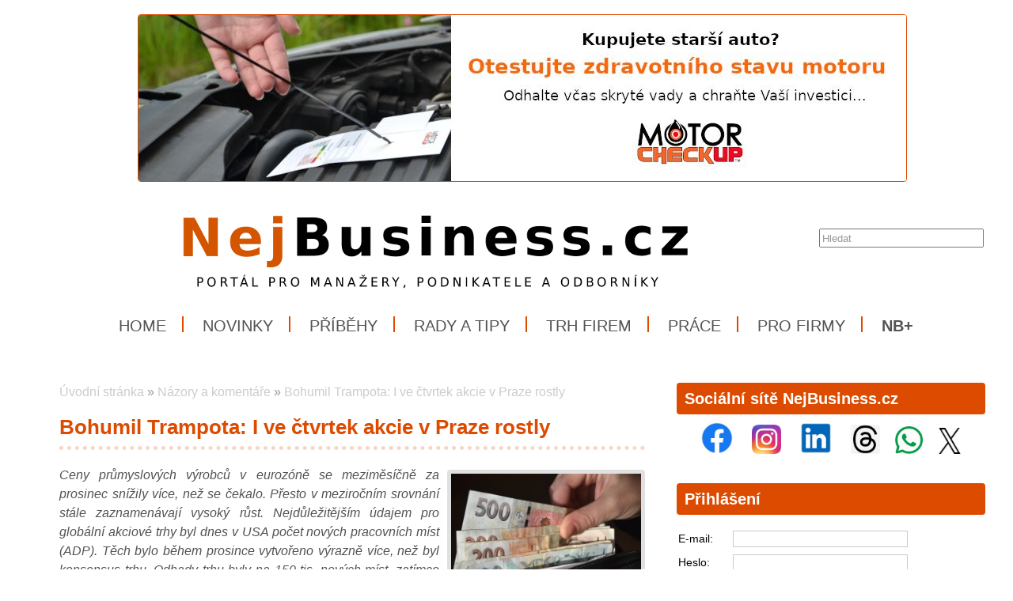

--- FILE ---
content_type: text/html; charset=UTF-8
request_url: https://www.nejbusiness.cz/nazory/2023-01-05-bohumil-trampota-i-ve-ctvrtek-akcie-v-praze-rostly
body_size: 9547
content:
<!DOCTYPE html>
<html lang='cs'> 
<head> 

    <meta http-equiv='Content-Type' content='text/html; charset=utf-8' /> 
    <meta name='description' content='Bohumil Trampota: I ve čtvrtek akcie v Praze rostly • Ceny průmyslových výrobců v eurozóně se meziměsíčně za prosinec snížily více, než se čekalo. Přesto v meziročním srovnání stále zaznamenávají vysoký růst. Nejdůležitějším údajem pro globální akciové trhy byl dnes v USA počet nových pracovních míst (ADP). Těch bylo během prosince vytvořeno výrazně více, než byl konsensus trhu. Odhady trhu byly na 150 tis. nových míst, zatímco skutečnost byla masivních 235 tis. (předchozí údaj byl navíc vzestupně revidován ze 127 na 182 tis.). Silný trh práce je paradoxně pro akciové obchodníky spíše negativní zprávou. Jako by to potvrzovalo jestřábí politiku Fedu pro růst sazeb a setrvání na vyšších úrovních po delší dobu. • NejBusiness.cz' /> 
    <meta name='keywords' content='NejBusiness.cz, Bohumil Trampota,I ve čtvrtek akcie v Praze rostly,Komentář,nejbusiness,Názor,KB,Komerční banka,peníze,finance,finančnictví,finanční trh,ekonomika,Pražská burza,burza,Praha,Evropa,Akcie' /> 
    <meta name='author' content='Petr Hamrozi' /> 


    <meta name="google-site-verification" content="EBG-DhuiKK3ShMmnwWvV6bxWAmRaEBw7Vmf1oxsMgUE" /> 

<script data-ad-client="ca-pub-9632211238182049" async src="https://pagead2.googlesyndication.com/pagead/js/adsbygoogle.js"></script>
    <link href='/content/nejbusiness/style/favicon.ico' rel='icon' type='image/x-icon' /> 

    <link rel='stylesheet' href='/content/nejbusiness/style/style.css?ver=262' type='text/css' /> 
    <link rel='stylesheet' href='/style/jquery.qtip.min.css?ver=262' type='text/css' /> 
    <link rel='stylesheet' href='/style/fileupload/jquery-ui.css?ver=262' type='text/css' /> 
    <link rel='stylesheet' href='/style/fileupload/jquery.fileupload-ui.css?ver=262' type='text/css' /> 
    <link rel='stylesheet' href='/style/videojs/video-js.min.css?ver=262' type='text/css' /> 
    <link rel='stylesheet' href='/style/videojs/videojs-hls-quality-selector.css?ver=262' type='text/css' /> 
    <link rel='stylesheet' href='/style/jcarousel/nejbusiness/skin.css?ver=262' type='text/css' /> 
    <link rel='stylesheet' href='/style/jcarousel/nejbusiness/skin-fullframe.css?ver=262' type='text/css' /> 
    <link rel='stylesheet' href='/style/jcarousel/nejbusiness/skin-goods.css?ver=262' type='text/css' /> 
    <link rel='stylesheet' href='/style/prettyPhoto.css?ver=262' type='text/css' /> 
    <link rel='stylesheet' href='/style/videojs/video-js.css?ver=262' type='text/css' /> 
    <link rel='stylesheet' href='/style/collapser/style.css?ver=262' type='text/css' /> 
    <link rel='stylesheet' href='/style/treeview/jquery.treeview.css?ver=262' type='text/css' /> 
    <link rel='stylesheet' href='http://fonts.googleapis.com/css?family=Open+Sans&amp;subset=latin,latin-ext' type='text/css' /> 

    <link rel='alternate' href='/rss/' type='application/rss+xml' title='NejBusiness.cz' />

    <script type='text/javascript' src='/jscript/AjaxList.js?ver=262'></script> 
    <script type='text/javascript' src='/jscript/base64.js?ver=262'></script> 
    <script type='text/javascript' src='/jscript/cookie.js?ver=262'></script> 
    <script type='text/javascript' src='/jscript/DoubleTable.js?ver=262'></script> 
    <script type='text/javascript' src='/jscript/HttpConnector.js?ver=262'></script> 
    <script type='text/javascript' src='/jscript/inputParser.js?ver=262'></script> 
    <script type='text/javascript' src='/jscript/inputProcess.js?ver=262'></script> 
    <script type='text/javascript' src='/jscript/ListParser.js?ver=262'></script> 
    <script type='text/javascript' src='/jscript/Selector.js?ver=262'></script> 
    <script type='text/javascript' src='/jscript/utils.js?ver=262'></script> 
    <script type='text/javascript' src='/jscript/countdown.js?ver=262'></script> 
    <script type='text/javascript' src='/jscript/videojs/video.min.js?ver=262'></script> 
    <script type='text/javascript' src='/jscript/videojs/videojs-contrib-quality-levels.min.js?ver=262'></script> 
    <script type='text/javascript' src='/jscript/videojs/videojs-hls-quality-selector.min.js?ver=262'></script> 
    <script type='text/javascript' src='/jscript/jquery-1.7.1.min.js?ver=262'></script> 
    <script type='text/javascript' src='/jscript/jquery-ui-1.8.16.min.js?ver=262'></script> 
    <script type='text/javascript' src='/jscript/jquery.prettyPhoto.js?ver=262'></script> 
    <script type='text/javascript' src='/jscript/jquery.jcarousel.min.js?ver=262'></script> 
    <script type='text/javascript' src='/jscript/jquery.dropdown.js?ver=262'></script> 
    <script type='text/javascript' src='/jscript/jquery.cycle.all.js?ver=262'></script> 
    <script type='text/javascript' src='/jscript/jquery.cookie.js?ver=262'></script> 
    <script type='text/javascript' src='/jscript/php-serialize.js?ver=262'></script> 
    <script type='text/javascript' src='/jscript/jquery.collapser.min.js?ver=262'></script> 
    <script type='text/javascript' src='/jscript/jquery.treeview.js?ver=262'></script> 

    <title>Bohumil Trampota: I ve čtvrtek akcie v Praze rostly • NejBusiness.cz</title> 

 <meta property='og:type'  content='article' /> 
 <meta property='og:title' content='Bohumil Trampota: I ve čtvrtek akcie v Praze rostly' /> 
 <meta property='og:description' content='Ceny průmyslových výrobců v eurozóně se meziměsíčně za prosinec snížily více, než se čekalo. Přesto v meziročním srovnání stále zaznamenávají vysoký růst. Nejdůležitějším údajem pro globální akciové trhy byl dnes v USA počet nových pracovních míst (ADP). Těch bylo během prosince vytvořeno výrazně více, než byl konsensus trhu. Odhady trhu byly na 150 tis. nových míst, zatímco skutečnost byla masivních 235 tis. (předchozí údaj byl navíc vzestupně revidován ze 127 na 182 tis.). Silný trh práce je paradoxně pro akciové obchodníky spíše negativní zprávou. Jako by to potvrzovalo jestřábí politiku Fedu pro růst sazeb a setrvání na vyšších úrovních po delší dobu.' /> 
 <meta property='og:image' content='https://www.nejbusiness.cz/image-big-41041.jpg' /> 
 
  <meta property='twitter:card' content='summary_large_image' /> 
  <meta property='twitter:title' content='Bohumil Trampota: I ve čtvrtek akcie v Praze rostly' /> 
  <meta property='twitter:description' content='Ceny průmyslových výrobců v eurozóně se meziměsíčně za prosinec snížily více, než se čekalo. Přesto v meziročním srovnání stále zaznamenávají vysoký růst. Nejdůležitějším údajem pro globální akciové trhy byl dnes v USA počet nových pracovních míst (ADP). Těch bylo během prosince vytvořeno výrazně více, než byl konsensus trhu. Odhady trhu byly na 150 tis. nových míst, zatímco skutečnost byla masivních 235 tis. (předchozí údaj byl navíc vzestupně revidován ze 127 na 182 tis.). Silný trh práce je paradoxně pro akciové obchodníky spíše negativní zprávou. Jako by to potvrzovalo jestřábí politiku Fedu pro růst sazeb a setrvání na vyšších úrovních po delší dobu.' /> 
  <meta property='twitter:image' content='https://www.nejbusiness.cz/image-big-41041.jpg' /> 
 
<script type="text/javascript">var EditReturn=1; var  NewReturn=1; var dir = "/"; </script> 
<!-- TinyMCE Begin -->
<script type='text/javascript' src='/jscript/tiny_mce/tinymce.min.js'></script>		
<script type='text/javascript'>
	 tinymce.init({
		height : '150', 
 		mode : 'textareas',
		editor_selector : 'textarea-tiny',
		theme : 'modern',
		language : 'cs',
 		
		menubar : false,
    	statusbar : false, 		
		
		plugins: [
					'advlist autolink lists link image charmap print preview hr anchor pagebreak',
					'searchreplace wordcount visualblocks visualchars code fullscreen',
					'insertdatetime media nonbreaking save table contextmenu directionality',
					'emoticons template paste textcolor colorpicker textpattern imagetools codesample'
				  ],
		
		toolbar1 : 'bold,italic,underline,strikethrough,|,cut,copy,paste,|,bullist,numlist,|,undo,redo,|,link,unlink,emoticons,|,forecolor',
 		
		extended_valid_elements : 'iframe[src|width|height|name|frameborder|allowfullscreen]',
		relative_urls : false,
		entity_encoding : 'raw',
	});
</script>
<!-- TinyMCE End -->
<style type="text/css">	
	.wraptocenter {display: table-cell; text-align: center; vertical-align: middle;}
	.wraptocenter * {vertical-align: middle;}
	.wraptocenter span {display: inline-block; height: 100%; width: 1px;}
	</style>
	<!--[if lt IE 8]><style>.wraptocenter span {display: inline-block; height: 100%;}</style><![endif]-->
	 
 
</head> 
<body id='body' > 
  <script type='text/javascript'>var transCannotBeBought = 'Nelze koupit'</script> 
<div id='body-overlay1'><div id='body-overlay'><div id='page'>


<div class=" first last no-box-item">
<div><br /><center><a href="https://www.testmotoru.cz" title="MOTORcheckUP - jedinečný test Vašeho motoru." target="_blank">
<img src="https://www.nejbusiness.cz/projects/inzerce/hamri-plus-sro/motorcheckup/photo/motorcheckup-kupujete-starsi-auto-970x210.jpg" max-width="80%" style="border: 1px solid;" ></a></center></div>


</div>

<div id='header'>
	<div id="search"><p style="padding: 0 0 0 0; margin: 0 0 0 0;"><input type="text" id="searchtext" value="Hledat" onclick="this.value=''"  onchange="window.location='/hledat/vyraz-'+Base64.encode($('#searchtext').val());" /></p></div>	<nav><ul id="menu" class="">

<li id="menu1" class="menu-item first">
<a class="menu-item-link "  href="/uvod">Home</a>
</li>

<li id="menu2" class="menu-item second">
<a class="menu-item-link "  href="/zpravy">Novinky</a>
</li>

<li id="menu3" class="menu-item third">
<a class="menu-item-link "  href="/pribehy">Příběhy</a>
</li>

<li id="menu4" class="menu-item second">
<a class="menu-item-link "  href="/rady">Rady a tipy</a>
</li>

<li id="menu5" class="menu-item">
<a class="menu-item-link "  href="/trh">Trh firem</a>
</li>

<li id="menu6" class="menu-item second third">
<a class="menu-item-link "  href="/prace">Práce</a>
</li>

<li id="menu7" class="menu-item">
<a class="menu-item-link "  href="/pro-firmy">Pro firmy</a>
</li>

<li id="menu8" class="menu-item second last">
<a class="menu-item-link "  href="/plus"><strong>NB+</strong></a>
</li>
</ul></nav>	<div class='clear'></div>
	
</div>

<div id='section'>
		<div class='section-left'>
		
		
<div class=" first last no-box-item">
<p><center>

<!-- Kontextová reklama Sklik -->
<div id="sklikReklama_91138"></div>
<script>
	var sklikData = { elm: "sklikReklama_91138", zoneId: "91138", w: 675, h: 90 };
</script>
<script src="//c.imedia.cz/js/script.js"></script>


</center></p>
</div>
	
		<div id="breadcrumb"><a href="/uvod">Úvodní stránka</a> » <a href="/nazory">Názory a komentáře</a> » <a href="/nazory/2023-01-05-bohumil-trampota-i-ve-ctvrtek-akcie-v-praze-rostly">Bohumil Trampota: I ve čtvrtek akcie v Praze rostly</a></div>		<h1>Bohumil Trampota: I ve čtvrtek akcie v Praze rostly</h1><a class="right-image" rel="prettyPhoto[gallery]" href="/image-big-41041.jpg"><img src="/image-big-41041.jpg" alt="Bohumil Trampota: I ve čtvrtek akcie v Praze rostly" /></a><p style="text-align: justify;"><em>Ceny průmyslových výrobců v&nbsp;eurozóně se meziměsíčně za prosinec snížily více, než se čekalo. Přesto v&nbsp;meziročním srovnání stále zaznamenávají vysoký růst. Nejdůležitějším údajem pro globální akciové trhy byl dnes v&nbsp;USA počet nových pracovních míst (ADP). Těch bylo během prosince vytvořeno výrazně více, než byl konsensus trhu. Odhady trhu byly na 150 tis. nových míst, zatímco skutečnost byla masivních 235 tis. (předchozí údaj byl navíc vzestupně revidován ze 127 na 182 tis.). Silný trh práce je paradoxně pro akciové obchodníky spíše negativní zprávou. Jako by to potvrzovalo jestřábí politiku Fedu pro růst sazeb a setrvání na vyšších úrovních po delší dobu.</em></p>
<p style="text-align: justify;"><em>Ve světle lepších dat z&nbsp;trhu práce otevřel zámořský index S&amp;P 500 slabší o&nbsp;asi procento. Dnes to vypadá na volatilní seanci. Evropské akcie (STOXX Europe 600) těsně před koncem obchodování odevzdávají asi desetinku procenta.</em></p>
<p style="text-align: justify;"><em>Na pražskou burzu to, zdá se, podstatnější vliv nemělo. Akcie rostly i&nbsp;čtvrtý den v&nbsp;novém roce. Index PX si dnes připsal +1,00 % (1 242,31 b.). Většině titulům se dnes na BCPP podařilo uzavřít obchodování růstem. Bez podstatnějších korporátních zpráv dnes předvedly nejlepší výkon banky. Moneta potěšila vzestupem o&nbsp;+2,37 % (77,60 CZK), následovala Erste Group (+1,31 %, 772 CZK) a Komerční banka se zhodnocením o&nbsp;+0,97 % (675,50 CZK); ta dnes tvořila většinu (40 %) realizovaných obchodů. Slušný výkon podal také ČEZ (+0,51 %, 790 CZK) a je nadohled hranice 800 CZK. Za zmínku stojí ještě dnešní vysoký růst akcií Pilulky (+7,14 %, 750 CZK), která tak koriguje propady předchozích týdnů a od začátku roku je v&nbsp;plusu slušných +15,38 %.</em></p>
<p style="text-align: justify;"><em>Až v&nbsp;na konci obchodního dne ztratily akcie Coltu (-0,71 %, 561 CZK), bez ohledu na to, že výdaje na obranu by se měly příští rok navýšit na 2 % HDP, což by se mohlo týkat právě i&nbsp;Coltu.</em></p>

<!-- SPECIALNI POLOZKY -->

<h3>Zdroj informací</h3><div><p align="justify"><em>Bohumil Trampota, Ekonomický a strategický výzkum, Komerční banka, a.s.</em></p></div><h3>Datum</h3><div><p><em>5. ledna 2023</em></p></div>
<!-- VIDEO -->
<!-- FOTO -->
<!-- DOKUMENT -->
	
<!-- DISKUSE -->
			

	</div>
	<div class='section-right'>
		
<div class="box-item first">
<h2 class="title">Sociální sítě NejBusiness.cz</h2>
<div class="vspace"></div><center>
<a href="https://www.facebook.com/nejbusiness.cz" title="Facebook NejBusiness.cz" target="_blank">
<img src="https://www.nejbusiness.cz/projects/firmy/it-a-pocitace/facebook/loga/facebook-logo-100x100/photo/Facebook-logo-100x100.jpg" width="40" height="40" hspace="10"></a>

<a href="https://www.instagram.com/portal_nejbusiness" title="Instagram NejBusiness.cz" target="_blank">
<img src="https://www.nejbusiness.cz/projects/firmy/it-a-pocitace/instagram/photo/instagram-logo-100x100.jpg" width="37" height="37" hspace="10"></a>

<a href="https://www.linkedin.com/company/nejbusiness-cz" title="LinkedIn NejBusiness.cz" target="_blank">
<img src="https://www.nejbusiness.cz/projects/firmy/it-a-pocitace/linkedin/photo/LinkedIn-logo-100x100.jpg" width="40" height="40" hspace="10"></a>

<a href="https://www.threads.net/@portal_nejbusiness" title="Threads NejBusiness.cz" target="_blank">
<img src="https://www.nejbusiness.cz/projects/firmy/it-a-pocitace/threads/photo/threads-logo-100x100.jpg" width="37" height="37" hspace="10"></a>


<a href="https://whatsapp.com/channel/0029VaiDYxi4tRrruI8Pxo2Y" title="Kanál portálu NejBusiness.cz na platformě WhatsApp" target="_blank">
<img src="https://www.nejbusiness.cz/projects/firmy/it-a-pocitace/whatsapp/photo/WhatsApp-logo-100x100.jpg" width="35" height="35" hspace="5"></a>

<a href="https://twitter.com/NejBusinessCZ" title="Síť X NejBusiness.cz" target="_blank">
<img src="https://www.nejbusiness.cz/projects/firmy/it-a-pocitace/twitter/loga/x-logo-100x80/photo/x-logo-100x80.jpg" width="40" height="33" hspace="5"></a>

</center>








</div>

<div class="box-item second">
<h2 class="title">Přihlášení</h2>
<div class="vspace"></div><form  id="frmLogin"  onsubmit="return false;"  action="" method="post" >
<table class='system-header'>
<tr><th>Přihlášení</th></tr></table><table class='system'>
<tr id='frmLogin_row_email' class="ok"><td class="name">E-mail:</td><td class="input" ><input class='general-input' name="email" value="" type="text" maxlength="300"  id='frmLogin_email' /></td></tr>
<tr class="invisible" id='frmLogin_errtr_email' ><td class="name-err"></td><td class="value-err" id='frmLogin_errtd_email' ></td></tr>
<tr id='frmLogin_row_heslo' class="ok"><td class="name">Heslo:</td><td class="input" ><input class='general-input' name="heslo" value="" type="password" autocomplete="on" maxlength="300"  id='frmLogin_heslo' /></td></tr>
<tr class="invisible" id='frmLogin_errtr_heslo' ><td class="name-err"></td><td class="value-err" id='frmLogin_errtd_heslo' ></td></tr>
<tr id='frmLogin_row_mysubmit' class="ok"><td class="name"></td><td class="input" ><div class='floatleft'><input name="mysubmit" value="Odeslat" onclick="BasicAjaxRequest('frmLogin_loading_mysubmit', 'frmLogin', '?', '0', '0' )" type="submit" id='frmLogin_mysubmit' />
</div><div class='floatleft'><div class='ajax-off' id='frmLogin_loading_mysubmit'></div></div></td></tr>
<tr class="invisible" id='frmLogin_errtr_mysubmit' ><td class="name-err"></td><td class="value-err" id='frmLogin_errtd_mysubmit' ></td></tr>
</table></form><div style='padding-left: 17px;'><a href='/registrace'>Registrace</a> | <a href='/heslo-obnovit'>Zapomenuté heslo</a></div>
</div>

<div class="box-item third">
<h2 class="title">Doporučujeme</h2>
<div class="vspace"></div><div><center>
<a href="https://www.testmotoru.cz" title="MotorCheckUP - test kondice a stavu motoru" target="_blank">
<img src="https://www.nejbusiness.cz/projects/inzerce/hamri-plus-sro/motorcheckup/photo/motorcheckup-kupujete-starsi-auto-500x333.jpg" width="300" height="200" style="border: 1px solid;" ><br>
</a></center></div>


<div><center>
<a href="rady/syndrom-vyhoreni" title="Syndrom vyhoření - jak jej řešit">
<img src="https://www.nejbusiness.cz/projects/inzerce/hamri-plus-sro/nejbusinesscz/nejbusiness-plus/syndrom-vyhoreni/photo/mb-plus-syndrom-vyhoreni-750x500.jpg" width="300" height="200" style="border: 1px solid;" >
</a></center></div>












</div>

<div class="box-item second">
<h2 class="title"><a href="/nazory/">Názory a komentáře</a></h2>
<div class="vspace"></div><div style="margin-left: auto; margin-right: auto; text-align: left;"><a href="/nazory" title="Pohledy známých osobností"><strong>Názory a komentáře</strong></a></div>


<div style="margin-left: auto; margin-right: auto; text-align: left;"><a href="/nazory/pridat" title="Jak přidat Váš názor nebo komentář">Přidat názor nebo komentář</a></div>

<div style="margin-left: auto; margin-right: auto; text-align: left;"><a href="/pro-partnery/nazory-a-komentare" title="Staňte se partnerem projektu">Staňte se partnerem</a></div>

<div style="margin-left: auto; margin-right: auto; text-align: left;"><a href="/pro-partnery/nazory-a-komentare" title="SO projektu">O projektu</a></div>

</div>

<div class="box-item">
<h2 class="title"><a href="/pro-firmy">NejBusiness.cz Pro firmy</a></h2>
<div class="vspace"></div><div style="margin-left: auto; margin-right: auto; text-align: left;">
<strong><a href="/pro-firmy" title="Získejte podrobnější informace pro skupiny firem">Tématické informace:</a></strong><br>

<a href="/pro-firmy#projekty" title="Informace pro běžné firmy">Projekty pro firmy</a><br>

<a href="/pro-firmy#sluzby" title="Informace pro firmy nabízející služby">Služby pro firmy</a><br>

<a href="/inzerce" title="Informace pro inzerenty">Pro inzerenty</a><br>

<a href="/zamestnavatele" title="Informace pro zaměstnavatele">Pro zaměstnavatele</a><br><br>

</div>


<div style="margin-left: auto; margin-right: auto; text-align: left;">
<strong><a href="/pro-firmy#projekty" title="Získejte podrobnější informace o našich projektech a aktivitách">Projekty pro firmy:</a></strong><br>

<a href="/pro-partnery/business-point" title="Informace o cyklu regionálních setkávání firem">Business Point</a><br>

<a href="/dotace-a-granty" title="Informace o aktuálních dotačních titulech">Dotace a granty</a><br>

<a href="/prace" title="Zajímavé pracovní nabídky">Nabídky práce</a><br>

<a href="/nazory" title="Názory a komentáře odborníků">Názory a komentáře</a><br>

<a href=/help" title="Pomáháme českým a slovenským firmám">NejBusiness Help</a><br>

<a href="/nejbusiness-news" title="Mějte přehled o tom, co se děje v jednotlivých oborech">Newsletter</a><br>

<a href="/zpravy" title="Přinášíme novinky a zajímavosti z bezmála 30 oborů">Novinky a zajímavosti z jednotlivých oborů</a><br>

<a href="/pro-partnery/osobnosti-v-businessu" title="Přibližujeme významné osobností českého a slovenského businessu">Osobnosti v businessu</a><br>

<a href="/pro-partnery/pribehy-firem" title="Přibližujeme příběhy zajímaých firem">Příběhy firem</a><br>

<a href="/pro-partnery/studuj-techniku" title="Podporujeme zájem mladých lidí o technicky zaměřené obory a řemesla">Studuj techniku</a><br>

<a href="/pro-partnery/sefove-testuji" title="Osobnosti českého a slovenského businessu testují výrobky nebo služby">Šéfové testují</a><br>

<a href="/akce" title="Přinášíme přehled odborných vzdělávacích akcí">Školení, kurzy, semináře</a><br>

<a href="/trh" title="Obchodní platforma pro firmy">Trh firem</a><br>

<a href="/pro-partnery/ucse" title="Podporujeme schopné, nadané a pilné děti a mladé lidi při jejich studiu">Uč s a vyhraj!</a><br>

<a href="/pro-partnery/ze-zivota-firem" title="Cyklus anket a praktických informací pro firmy">Ze života firem</a><br>

<a href="/zakony" title="Aktuální přehled legislativy ČR - Sbírka zákonů">Zákony a vyhlášky</a><br>

<a href="/pro-partnery/v-automotive" title="Podporujeme zájem o automobilový průmysl">V automotive</a><br>

<a href="/zakazky" title="Přehled veřejných zakázek a poptávek">Veřejné zakázky a poptávky</a><br>

<br>

</div>



<div style="margin-left: auto; margin-right: auto; text-align: left;">
<strong><a href="/pro-firmy#sluzby" title="Nabídka služeb pro firmy">Služby pro firmy:</a></strong><br>

<a href="/pro-firmy/clients" title="Podpoříme prodej Vašich výrobků nebo služeb">NejBusiness Clients</a><br>

<a href="/pro-firmy#sluzby" title="Pomůžeme s mezinárodní podporou Vaší firmy a Vašich výrobků">NejBusiness Companies and Products</a><br>

<a href="/trh-firem/connection" title="Pomůžeme Vám spojit síly s dalším partnery u nás i v zahraničí">NejBusiness Connection</a><br>

<a href="/trh-firem/consulting" title="Pomůžeme s prodejem firmy, divize, akvizicemi nebo záměrem pro investora">NejBusiness Consulting</a><br>

<a href="/uvery" title="Pomůžeme se zajištením výhodných úvěrů pro Vaše podnikání">NejBusiness Finance</a><br>

<a href="/help" title="Pomáháme českým a slovenským manažerům v soboním a pracovním životě">NejBusiness Help</a><br>

<a href="/pro-firmy/hr" title="Pomůžeme vyhledat nové zaměstnance">NejBusiness HR</a><br>

<a href="/pro-firmy/pr" title="Pomůžeme se propagací Vaší firmy">NejBusiness PR</a><br>

<a href="/pro-firmy/strategy" title="Pomůžeme se strategickým rozvojem a rozložením podnikatelských rizik">NejBusiness Risks and Strategy</a><br>


<br>

</div>



<div style="margin-left: auto; margin-right: auto; text-align: left;">

<strong><a href="/pro-partnery#radi-pomuzeme" title="Pomůžeme Váší firmě s tím, co Vás trápí...">Rádi Vám pomůžeme:</a></strong><br>

<a href="/pro-partnery#radi-pomuzeme" title="Pomůžeme Vám nalézt nové zákazníky">Nalézt nové zákazníky</a><br>

<a href="/pro-partnery#radi-pomuzeme" title="Pomůžeme Vám při hledání nových zaměstnanců">Nalézt nové zaměstnance</a><br>

<a href="/pro-partnery#radi-pomuzeme" title="Pomůžeme Vám posílit pozici na trhu">Posílit pozici na trhu</a><br>

<a href="/pro-partnery#radi-pomuzeme" title="Pomůžeme Vám prodat Vaší firmu nebo koupit novou">Prodat nebo koupit firmu</a><br>

<a href="/pro-partnery#radi-pomuzeme" title="Pomůžeme Vám prodat nebo koupit výrobní či jiné technologie">Prodat nebo koupit technologie</a><br>

<a href="/pro-partnery#radi-pomuzeme" title="Pomůžeme Vám rozložit podnikatelská rizika">Rozložit podnikatelská rizika</a><br>

<a href="/pro-partnery#radi-pomuzeme" title="Pomůžeme Vám využít volné kapacity - výrobní, skladové...">Využít volné kapacity</a><br>

<a href="/pro-partnery#radi-pomuzeme" title="Máte jiné požadavky? obraťte se na nás...">a mnoho dalšího...</a><br>
<br>

</div>




<div style="margin-left: auto; margin-right: auto; text-align: left;">

<strong><a href="/pro-partnery#jine-obory" title="Naše skupina působí i v jiných oborech">Působíme i v jiných oborech:</a></strong><br>

<a href="https://www.e-feedback.cz" title="Pomáháme zlepšovat pracovní prostředí ve firmách" target="_blank">E-FeedBack</a><br>

<a href="https://www.profibusiness.world" title="Mezinárodní obchodní platforma" target="_blank">ProfiBusiness.world</a><br>

<a href="https://www.studuj-techniku.cz" title="Podporujeme zájem mladých lidí o technicky zaměřené obory a řemesla" target="_blank">Studuj techniku</a><br>

<a href="https://www.studuj-techniku.cz/ucse.php" title="Podporujeme schopné, nadané a pilné děti a mladé lidi při jejich studiu" target="_blank">Uč s a vyhraj!</a><br>

<a href="https://www.bibletv.cz" title="Křesťanská internetová televize" target="_blank">BibleTV</a><br>

<a href="http://www.spoleki4u.cz" title="Pomáháme potřebným..." target="_blank">Spolek I4U</a><br>

<a href="https://www.muzeumbible.cz" title="Světové Muzeum a Knihovna Bible" target="_blank">Muzeum Bible</a><br><br>

</div>






<div style="margin-left: auto; margin-right: auto; text-align: left;">

<strong><a href="/pro-partnery#newsletter" title="Budeme Vás informovat o novinkách magazínu NejBusiness.cz">Newsletter pro partnery:</a></strong><br>

<a href="/pro-partnery#newsletter" title="Informujte se zajímavých možnostech pro Vaší firmu">Možnosti spolupráce s námi</a><br>

<a href="/pro-partnery#newsletter" title="Informujte se o tom, na čem pracujeme a co připravujeme">Novinky a zajímavosti o NejBusiness.cz</a><br>


<a href="/pro-partnery#newsletter" title="Informujte se zajímavých možnostech pro Vaší firmu">Projekty pro Vaší firmu</a><br>

<a href="/newsletter-pro-partnery-nejbusiness" title="Zaregistrujte Váš e-mail a mějte pravidelný přehled">Registrujte Váš e-mail</a><br>
<br>

</div>



<div style="margin-left: auto; margin-right: auto; text-align: left;">

<strong><a href="/pro-partnery#kontakt" title="Jsme Vám k dispozici...">Kontaktujte nás:</a></strong><br>

<a href="/pro-partnery#kontakt" title="Neváhejte se na nás kdykoliv obrátit...">Jsme Vám k dispozici...</a><br><br>

</div>



</div>

<div class="box-item second third">
<h2 class="title"><a href="/nejbusiness-news">NejBusiness.cz News</a></h2>
<div class="vspace"></div><a href="/nejbusiness-news" title="Newsletter for you"><img src="https://www.profibusiness.world/projects/ilustrace/profibusinessworld/photo/newsletter-profibusiness-300x150.jpg" width="300" height="150" alt"Newsletter ProfiBusiness.world" border="0"></a>
</div>

<div class="box-item">
<h2 class="title">Reklama</h2>
<div class="vspace"></div>
<div><center>
<a href="https://www.hnutinej.cz" target="_blank">
<img src="https://www.nejbusiness.cz/projects/inzerce/hnuti-nej/snizme-byrokracii/NEJ-snizme-byrokracii-300x200.jpg" width="300" height="200" style="border: 1px solid;">
</a></center></div>

</div>

<div class="box-item second">
<h2 class="title">Zajímavosti</h2>
<div class="vspace"></div><div style="margin-left: auto; margin-right: auto; text-align: left;">

<a href="/kraje-ceske-republiky" title="Přehled krajů České republiky">Kraje České republiky</a>, 
<a href="/statni-svatky-ceske-republiky" title="Přehled Státních svátků České republiky">Státní svátky ČR</a><br>

<a href="/oteviraci-doba-o-svatcich" title="Otevírací doba o svátcích">Otevírací doba o svátcích</a>
<br>

<a href="/seznam-bank-v-ceske-republice" title="Seznam bank v ČR">Seznam bank</a>, <a href="/kody-bank-v-ceske-republice" title="Kódy bank v ČR">kódy bank</a>
<br>

<strong><a href="/seznam-zivnosti" title="Seznam živností">Živnosti</a></strong> (<a href="/seznam-zivnosti/remeslne-zivnosti" title="Seznam řemeslných živností">řemeslné</a>, <a href="/seznam-zivnosti/vazane-zivnosti" title="Seznam vázaných živností">vázané</a>, <a href="/seznam-zivnosti/volne-zivnosti" title="Seznam volných živností">volné</a>)<br>

<a href="/stipendia" title="Stipendia a stipendijní programy pro mladé">Stipendia a stipendijní programy</a>
<br>
<a href="/trh-firem/jak-prodat-firmu" title="Jak prodat firmu">Jak prodat firmu</a>
<br>


</div>



</div>

<div class="box-item third">
<h2 class="title">Naše projekty a aktivity</h2>
<div class="vspace"></div><div style="margin-left: auto; margin-right: auto; text-align: left;"><strong><a href="https://www.hamri.cz" title="Hamri Plus s.r.o. - Služby, informace, výrobky" target="_blank">Hamri Plus s.r.o.</a></strong></div>


<div style="margin-left: auto; margin-right: auto; text-align: left;"><a href="https://www.ecechy.cz" title="eČechy.cz - regionální informace, zajímavosti, tipy, nabídky práce a mnoho dalšího..." target="_blank">eČechy.cz</a></div>


<div style="margin-left: auto; margin-right: auto; text-align: left;"><a href="https://www.emoravia.cz" title="eMoravia.cz - regionální informace, zajímavosti, tipy, nabídky práce a mnoho dalšího..." target="_blank">eMoravia.cz</a></div>


<div style="margin-left: auto; margin-right: auto; text-align: left;"><a href="https://www.eslezsko.cz" title="eSlezsko.cz - regionální informace, zajímavosti, tipy, nabídky práce a mnoho dalšího..." target="_blank">eSlezsko.cz</a></div>

<div style="margin-left: auto; margin-right: auto; text-align: left;"><a href="https://www.mladez.cz" title="Mládež.cz - informace, rady, tipy, životní příběhy, školy, práce, brigády a mnoho dalšího..." target="_blank">Mládež.cz</a></div>

<div style="margin-left: auto; margin-right: auto; text-align: left;"><a href="http://motorcheckup.com/cs/startovni-strana.html" title="MOTORcheckUP - chromatografický test benzínových a dieslových motorů" target="_blank">MOTORcheckUP</a>
</div>


<div style="margin-left: auto; margin-right: auto; text-align: left;"><a href="https://www.nejbusiness.cz" title="NejBusiness.cz - Informace, životní příběhy, názory a komentáře, prodej firem, akvizice, veřejné zakázky, kurzy a semináře a mnoho dalšího..." target="_blank">NejBusiness.cz</a></div>

<div style="margin-left: auto; margin-right: auto; text-align: left;"><a href="https://www.nejchlapi.cz" title="NejChlapi.cz - Informace, zajímavosti, tipy, životní příběhy, nabídky práce a mnoho dalšího..." target="_blank">NejChlapi.cz</a></div>


<div style="margin-left: auto; margin-right: auto; text-align: left;"><a href="https://www.prodejfirem.eu" title="ProdejFirem.eu - specialista na prodej firem a akvizice" target="_blank">ProdejFirem.eu</a></div>


<div style="margin-left: auto; margin-right: auto; text-align: left;">
<a href="https://www.profibusiness.eu" title="ProfiBusineww.eu - Evropská obchodní platforma" target="_blank">ProfiBusiness.eu</a>
</div>

<div style="margin-left: auto; margin-right: auto; text-align: left;">
<a href="https://www.profibusiness.world" title="ProfiBusineww.world - mezinárodní obchodní platforma" target="_blank">ProfiBusiness.world</a></div> 

<div style="margin-left: auto; margin-right: auto; text-align: left;">
<a href="https://www.testmotoru.cz" title="TestMotoru.cz - vše o testování motoru" target="_blank">TestMotoru.cz</a></div>
<br>


<div style="margin-left: auto; margin-right: auto; text-align: left;"><strong><a href="https://www.spoleki4u.cz" title="Spolek I4U - Pomáháme druhým" target="_blank">Spolek I4U</a></strong></div>

<div style="margin-left: auto; margin-right: auto; text-align: left;"><a href="https://www.erecenze.eu" title="eRecenze.eu - Recenze, testy, hodnocení, zkušenosti" target="_blank">eRecenze.eu</a></strong></div>

<div style="margin-left: auto; margin-right: auto; text-align: left;"><a href="https://www.nejlepsi-napad.cz" title="Nejlepší nápad - hledáme zajímavé nápady, náměty, inovace a start-upy mezi dětmi a mladými lidmi" target="_blank">Nejlepší nápad</a></strong></div>

<div style="margin-left: auto; margin-right: auto; text-align: left;"><a href="https://www.odbornicidoskol.cz" title="Odborníci Do Škol - přivádíme odborníky z praxe do českých a slovenských škol" target="_blank">Odborníci Do Škol</a></strong></div>

<div style="margin-left: auto; margin-right: auto; text-align: left;"><a href="https//www.mladez.cz/stipendia" title="Stipendia a stipendijní programy pro mladé" >Stipendia +</a></strong></div>

<div style="margin-left: auto; margin-right: auto; text-align: left;"><a href="https://www.studuj-techniku.cz" title="Studuj techniku a řemeslo - motivujeme děti a mladé k většímu zájmu o technicky a řemeslně zaměřené obory" target="_blank">Studuj techniku a řemeslo</a></strong></div>

<div style="margin-left: auto; margin-right: auto; text-align: left;"><a href="https://www.muzeumbible.cz" title="Světové Muzeum a Knihovna Bible" target="_blank">Světové Muzeum a Knihovna Bible</a></strong></div>


<div style="margin-left: auto; margin-right: auto; text-align: left;"><a href="https://www.uc-se.cz" title="Uč se a vyhraj! - oceňujeme pilné, schopné a nadané děti a mladé lidi za jejich píli ve škole" target="_blank">Uč se a vyhraj!</a></strong></div>
<br>


<div style="margin-left: auto; margin-right: auto; text-align: left;"><strong><a href="https://www.bibletv.cz" title="BibleTV" target="_blank">BibleTV</a></strong></div>


<div style="margin-left: auto; margin-right: auto; text-align: left;"><strong><a href="https://www.hnutinej.cz" title="Hnutí NEJ" target="_blank">Hnutí NEJ</a></strong></div>

<div style="margin-left: auto; margin-right: auto; text-align: left;"><strong><a href="https://www.slezskaenergetika.cz" title="Slezská energetika" target="_blank">Slezská energetika</a></strong></div>

<div style="margin-left: auto; margin-right: auto; text-align: left;"><a href="https://www.hamri.pl" title="Hamri Plus Polska" target="_blank">Hamri Plus PL</a></strong></div>

<div style="margin-left: auto; margin-right: auto; text-align: left;"><a href="https://www.wilgotnosc-budynkow.pl" title="Wilgotność budynków Polska" target="_blank">Wilgotność budynków PL</a></div>

<br>


</div>
	
	</div>
	<div class='clear'></div>
	
</div>

<div id='footer'>
	<h5>NejBusiness.cz</h5>
	<nav><ul id="menu-bottom" class="">

<li id="menu-bottom1" class="menu-item first">
<a class="menu-item-link "  href="http://www.profibusiness.world">ProfiBusiness.world</a>
</li>

<li id="menu-bottom2" class="menu-item second">
<a class="menu-item-link "  href="/zpravy">Novinky</a>
</li>

<li id="menu-bottom3" class="menu-item third">
<a class="menu-item-link "  href="/kontakt">Kontakt</a>
</li>

<li id="menu-bottom4" class="menu-item second">
<a class="menu-item-link "  href="http://www.e-feedback.cz">E-FeedBack</a>
</li>

<li id="menu-bottom5" class="menu-item">
<a class="menu-item-link "  href="/trh-firem">Trh firem</a>
</li>

<li id="menu-bottom6" class="menu-item second third">
<a class="menu-item-link "  href="/plus">Platforma NB+</a>
</li>

<li id="menu-bottom7" class="menu-item">
<a class="menu-item-link "  href="http://www.studuj-techniku.cz">Studuj techniku!</a>
</li>

<li id="menu-bottom8" class="menu-item second">
<a class="menu-item-link "  href="/akce">Vzdělávání</a>
</li>

<li id="menu-bottom9" class="menu-item third">
<a class="menu-item-link "  href="/inzerce">Inzerce</a>
</li>

<li id="menu-bottom10" class="menu-item second">
<a class="menu-item-link "  href="http://www.hamri.cz">Hamri Plus s.r.o.</a>
</li>

<li id="menu-bottom11" class="menu-item">
<a class="menu-item-link "  href="/prace">Nabídky práce</a>
</li>

<li id="menu-bottom12" class="menu-item second third">
<a class="menu-item-link "  href="/pro-firmy">Pro firmy</a>
</li>

<li id="menu-bottom13" class="menu-item">
<a class="menu-item-link "  href="http://www.muzeumbible.cz">Muzeum Bible</a>
</li>

<li id="menu-bottom14" class="menu-item second">
<a class="menu-item-link "  href="/nejbusiness-news">Newsletter</a>
</li>

<li id="menu-bottom15" class="menu-item third last">
<a class="menu-item-link "  href="/pro-partnery">Pro partnery</a>
</li>
</ul></nav>	<div class='clear'></div>
	
</div>

<div id='footer-logo'>
	<img alt='NejBusiness.cz' src='/content/nejbusiness/style/logo_footer.png' />
</div>

<div id='footer-invisible'>
	
<div class="hidden-item">
<!-- Go to www.addthis.com/dashboard to customize your tools -->
<script type="text/javascript" src="//s7.addthis.com/js/300/addthis_widget.js#pubid=ra-58c584c422b06c1d"></script>

</div>

<div class="hidden-item">
<!-- Google tag (gtag.js) -->
<script async src="https://www.googletagmanager.com/gtag/js?id=UA-7269427-26"></script>
<script>
  window.dataLayer = window.dataLayer || [];
  function gtag(){dataLayer.push(arguments);}
  gtag('js', new Date());

  gtag('config', 'UA-7269427-26');
</script>

</div>

<div class="hidden-item">
<script async src="https://pagead2.googlesyndication.com/pagead/js/adsbygoogle.js"></script>
<script>
  (adsbygoogle = window.adsbygoogle || []).push({
    google_ad_client: "ca-pub-5516814768240880",
    enable_page_level_ads: true
  });
</script>

</div>
	
</div>

</div></div></div>
<script type="text/javascript">
		$(document).ready(function(){
		$("a[rel^='prettyPhoto']").prettyPhoto({social_tools: false, deeplinking: true});
	});</script>
<div style="display:none;">Page generated in 0.2302 seconds.</div>

<div style='display:none;'>Redakční systém <a href='http://www.teal.cz'>teal.cz</a> naprogramoval <a href='http://www.vitadostal.cz'>Vítězslav Dostál</a></div></body> 
</html> 


--- FILE ---
content_type: text/html; charset=utf-8
request_url: https://www.google.com/recaptcha/api2/aframe
body_size: 267
content:
<!DOCTYPE HTML><html><head><meta http-equiv="content-type" content="text/html; charset=UTF-8"></head><body><script nonce="Ee6jfpYKc7_HWwIt38LiMg">/** Anti-fraud and anti-abuse applications only. See google.com/recaptcha */ try{var clients={'sodar':'https://pagead2.googlesyndication.com/pagead/sodar?'};window.addEventListener("message",function(a){try{if(a.source===window.parent){var b=JSON.parse(a.data);var c=clients[b['id']];if(c){var d=document.createElement('img');d.src=c+b['params']+'&rc='+(localStorage.getItem("rc::a")?sessionStorage.getItem("rc::b"):"");window.document.body.appendChild(d);sessionStorage.setItem("rc::e",parseInt(sessionStorage.getItem("rc::e")||0)+1);localStorage.setItem("rc::h",'1769308185911');}}}catch(b){}});window.parent.postMessage("_grecaptcha_ready", "*");}catch(b){}</script></body></html>

--- FILE ---
content_type: application/javascript
request_url: https://www.nejbusiness.cz/jscript/countdown.js?ver=262
body_size: 297
content:
  function countdown(bigday)
  {
	msPerDay = 24 * 60 * 60 * 1000 ;

	today = new Date();

	var browserName=navigator.appName; 
	/*if (browserName=="Microsoft Internet Explorer") { 
		//bigday = new Date("Jul 26, 2007 17:00:00");
		timeLeft = (bigday.getTime() - today.getTime());
	}
	else*/ { 
		//bigday = "Jul 26, 2007 17:00:00";
		den = Date.parse(bigday);
		timeLeft = (den - today.getTime());
	}

    if (timeLeft >= 0) {

		e_daysLeft = timeLeft / msPerDay;
		daysLeft = Math.floor(e_daysLeft);
	
		e_hrsLeft = (e_daysLeft)*24;   //e_hrsLeft = (e_daysLeft - daysLeft)*24;
		hrsLeft = Math.floor(e_hrsLeft);
	
		e_minsLeft = (e_hrsLeft - hrsLeft)*60;
		minsLeft = Math.floor((e_hrsLeft - hrsLeft)*60);
	
		secLeft = Math.floor((e_minsLeft - minsLeft)*60);
	
		hrsLeft = (hrsLeft<10 ? '0' : '') + hrsLeft;
		minsLeft = (minsLeft<10 ? '0' : '') + minsLeft;
		secLeft = (secLeft<10 ? '0' : '') + secLeft;
	
		document.getElementById("cday").innerHTML = daysLeft;
		document.getElementById("chour").innerHTML = hrsLeft;
		document.getElementById("cmin").innerHTML = minsLeft;
		document.getElementById("csec").innerHTML = secLeft;
	
    }
    else
    {
    	document.getElementById("cday").innerHTML = '0';
    	document.getElementById("chour").innerHTML = '00';
    	document.getElementById("cmin").innerHTML = '00';
    	document.getElementById("csec").innerHTML = '00';
    }

	setTimeout("countdown('"+bigday+"')", 1000);
  }


--- FILE ---
content_type: application/javascript
request_url: https://www.nejbusiness.cz/jscript/php-serialize.js?ver=262
body_size: 2844
content:
function utf8_decode (str_data) {
    // Converts a UTF-8 encoded string to ISO-8859-1  
    // 
    // version: 1109.2015
    // discuss at: http://phpjs.org/functions/utf8_decode    // +   original by: Webtoolkit.info (http://www.webtoolkit.info/)
    // +      input by: Aman Gupta
    // +   improved by: Kevin van Zonneveld (http://kevin.vanzonneveld.net)
    // +   improved by: Norman "zEh" Fuchs
    // +   bugfixed by: hitwork    // +   bugfixed by: Onno Marsman
    // +      input by: Brett Zamir (http://brett-zamir.me)
    // +   bugfixed by: Kevin van Zonneveld (http://kevin.vanzonneveld.net)
    // *     example 1: utf8_decode('Kevin van Zonneveld');
    // *     returns 1: 'Kevin van Zonneveld'
	var tmp_arr = [],
        i = 0,
        ac = 0,
        c1 = 0,
        c2 = 0,        c3 = 0;
 
    str_data += '';
 
    while (i < str_data.length) {        c1 = str_data.charCodeAt(i);
        if (c1 < 128) {
            tmp_arr[ac++] = String.fromCharCode(c1);
            i++;
        } else if (c1 > 191 && c1 < 224) {            c2 = str_data.charCodeAt(i + 1);
            tmp_arr[ac++] = String.fromCharCode(((c1 & 31) << 6) | (c2 & 63));
            i += 2;
        } else {
            c2 = str_data.charCodeAt(i + 1);            c3 = str_data.charCodeAt(i + 2);
            tmp_arr[ac++] = String.fromCharCode(((c1 & 15) << 12) | ((c2 & 63) << 6) | (c3 & 63));
            i += 3;
        }
    } 
    return tmp_arr.join('');
}

function unserialize (data) {
    // Takes a string representation of variable and recreates it  
    // 
    // version: 1109.2015
    // discuss at: http://phpjs.org/functions/unserialize    // +     original by: Arpad Ray (mailto:arpad@php.net)
    // +     improved by: Pedro Tainha (http://www.pedrotainha.com)
    // +     bugfixed by: dptr1988
    // +      revised by: d3x
    // +     improved by: Kevin van Zonneveld (http://kevin.vanzonneveld.net)    // +        input by: Brett Zamir (http://brett-zamir.me)
    // +     improved by: Kevin van Zonneveld (http://kevin.vanzonneveld.net)
    // +     improved by: Chris
    // +     improved by: James
    // +        input by: Martin (http://www.erlenwiese.de/)    // +     bugfixed by: Kevin van Zonneveld (http://kevin.vanzonneveld.net)
    // +     improved by: Le Torbi
    // +     input by: kilops
    // +     bugfixed by: Brett Zamir (http://brett-zamir.me)
    // -      depends on: utf8_decode    // %            note: We feel the main purpose of this function should be to ease the transport of data between php & js
    // %            note: Aiming for PHP-compatibility, we have to translate objects to arrays
    // *       example 1: unserialize('a:3:{i:0;s:5:"Kevin";i:1;s:3:"van";i:2;s:9:"Zonneveld";}');
    // *       returns 1: ['Kevin', 'van', 'Zonneveld']
    // *       example 2: unserialize('a:3:{s:9:"firstName";s:5:"Kevin";s:7:"midName";s:3:"van";s:7:"surName";s:9:"Zonneveld";}');    // *       returns 2: {firstName: 'Kevin', midName: 'van', surName: 'Zonneveld'}
    var that = this;
    var utf8Overhead = function (chr) {
        // http://phpjs.org/functions/unserialize:571#comment_95906
        var code = chr.charCodeAt(0);        if (code < 0x0080) {
            return 0;
        }
        if (code < 0x0800) {
            return 1;        }
        return 2;
    };
 
     var error = function (type, msg, filename, line) {
        throw new that.window[type](msg, filename, line);
    };
    var read_until = function (data, offset, stopchr) {
        var buf = [];        var chr = data.slice(offset, offset + 1);
        var i = 2;
        while (chr != stopchr) {
            if ((i + offset) > data.length) {
                error('Error', 'Invalid');            }
            buf.push(chr);
            chr = data.slice(offset + (i - 1), offset + i);
            i += 1;
        }        return [buf.length, buf.join('')];
    };
    var read_chrs = function (data, offset, length) {
        var buf;
         buf = [];
        for (var i = 0; i < length; i++) {
            var chr = data.slice(offset + (i - 1), offset + i);
            buf.push(chr);
            length -= utf8Overhead(chr);        }
        return [buf.length, buf.join('')];
    };
    var _unserialize = function (data, offset) {
        var readdata;        var readData;
        var chrs = 0;
        var ccount;
        var stringlength;
        var keyandchrs;        var keys;
 
        if (!offset) {
            offset = 0;
        }        var dtype = (data.slice(offset, offset + 1)).toLowerCase();
 
        var dataoffset = offset + 2;
        var typeconvert = function (x) {
            return x;        };
 
        switch (dtype) {
        case 'i':
            typeconvert = function (x) {                return parseInt(x, 10);
            };
            readData = read_until(data, dataoffset, ';');
            chrs = readData[0];
            readdata = readData[1];            dataoffset += chrs + 1;
            break;
        case 'b':
            typeconvert = function (x) {
                return parseInt(x, 10) !== 0;            };
            readData = read_until(data, dataoffset, ';');
            chrs = readData[0];
            readdata = readData[1];
            dataoffset += chrs + 1;            break;
        case 'd':
            typeconvert = function (x) {
                return parseFloat(x);
            };            readData = read_until(data, dataoffset, ';');
            chrs = readData[0];
            readdata = readData[1];
            dataoffset += chrs + 1;
            break;        case 'n':
            readdata = null;
            break;
        case 's':
            ccount = read_until(data, dataoffset, ':');            chrs = ccount[0];
            stringlength = ccount[1];
            dataoffset += chrs + 2;
 
            readData = read_chrs(data, dataoffset + 1, parseInt(stringlength, 10));            chrs = readData[0];
            readdata = readData[1];
            dataoffset += chrs + 2;
            if (chrs != parseInt(stringlength, 10) && chrs != readdata.length) {
                error('SyntaxError', 'String length mismatch');            }
 
            // Length was calculated on an utf-8 encoded string
            // so wait with decoding
            readdata = that.utf8_decode(readdata);            break;
        case 'a':
            readdata = {};
 
            keyandchrs = read_until(data, dataoffset, ':');            chrs = keyandchrs[0];
            keys = keyandchrs[1];
            dataoffset += chrs + 2;
 
            for (var i = 0; i < parseInt(keys, 10); i++) {                var kprops = _unserialize(data, dataoffset);
                var kchrs = kprops[1];
                var key = kprops[2];
                dataoffset += kchrs;
                 var vprops = _unserialize(data, dataoffset);
                var vchrs = vprops[1];
                var value = vprops[2];
                dataoffset += vchrs;
                 readdata[key] = value;
            }
 
            dataoffset += 1;
            break;        default:
            error('SyntaxError', 'Unknown / Unhandled data type(s): ' + dtype);
            break;
        }
        return [dtype, dataoffset - offset, typeconvert(readdata)];    };
 
    return _unserialize((data + ''), 0)[2];
}

function serialize (mixed_value) {
    // Returns a string representation of variable (which can later be unserialized)  
    // 
    // version: 1109.2015
    // discuss at: http://phpjs.org/functions/serialize    // +   original by: Arpad Ray (mailto:arpad@php.net)
    // +   improved by: Dino
    // +   bugfixed by: Andrej Pavlovic
    // +   bugfixed by: Garagoth
    // +      input by: DtTvB (http://dt.in.th/2008-09-16.string-length-in-bytes.html)    // +   bugfixed by: Russell Walker (http://www.nbill.co.uk/)
    // +   bugfixed by: Jamie Beck (http://www.terabit.ca/)
    // +      input by: Martin (http://www.erlenwiese.de/)
    // +   bugfixed by: Kevin van Zonneveld (http://kevin.vanzonneveld.net/)
    // +   improved by: Le Torbi (http://www.letorbi.de/)    // +   improved by: Kevin van Zonneveld (http://kevin.vanzonneveld.net/)
    // +   bugfixed by: Ben (http://benblume.co.uk/)
    // -    depends on: utf8_encode
    // %          note: We feel the main purpose of this function should be to ease the transport of data between php & js
    // %          note: Aiming for PHP-compatibility, we have to translate objects to arrays    // *     example 1: serialize(['Kevin', 'van', 'Zonneveld']);
    // *     returns 1: 'a:3:{i:0;s:5:"Kevin";i:1;s:3:"van";i:2;s:9:"Zonneveld";}'
    // *     example 2: serialize({firstName: 'Kevin', midName: 'van', surName: 'Zonneveld'});
    // *     returns 2: 'a:3:{s:9:"firstName";s:5:"Kevin";s:7:"midName";s:3:"van";s:7:"surName";s:9:"Zonneveld";}'
    var _utf8Size = function (str) {        var size = 0,
            i = 0,
            l = str.length,
            code = '';
        for (i = 0; i < l; i++) {            code = str.charCodeAt(i);
            if (code < 0x0080) {
                size += 1;
            } else if (code < 0x0800) {
                size += 2;            } else {
                size += 3;
            }
        }
        return size;    };
    var _getType = function (inp) {
        var type = typeof inp,
            match;
        var key; 
        if (type === 'object' && !inp) {
            return 'null';
        }
        if (type === "object") {            if (!inp.constructor) {
                return 'object';
            }
            var cons = inp.constructor.toString();
            match = cons.match(/(\w+)\(/);            if (match) {
                cons = match[1].toLowerCase();
            }
            var types = ["boolean", "number", "string", "array"];
            for (key in types) {                if (cons == types[key]) {
                    type = types[key];
                    break;
                }
            }        }
        return type;
    };
    var type = _getType(mixed_value);
    var val, ktype = ''; 
    switch (type) {
    case "function":
        val = "";
        break;    case "boolean":
        val = "b:" + (mixed_value ? "1" : "0");
        break;
    case "number":
        val = (Math.round(mixed_value) == mixed_value ? "i" : "d") + ":" + mixed_value;        break;
    case "string":
        val = "s:" + _utf8Size(mixed_value) + ":\"" + mixed_value + "\"";
        break;
    case "array":    case "object":
        val = "a";
/*
            if (type == "object") {
                var objname = mixed_value.constructor.toString().match(/(\w+)\(\)/);                if (objname == undefined) {
                    return;
                }
                objname[1] = this.serialize(objname[1]);
                val = "O" + objname[1].substring(1, objname[1].length - 1);            }
            */
        var count = 0;
        var vals = "";
        var okey;        var key;
        for (key in mixed_value) {
            if (mixed_value.hasOwnProperty(key)) {
                ktype = _getType(mixed_value[key]);
                if (ktype === "function") {                    continue;
                }
 
                okey = (key.match(/^[0-9]+$/) ? parseInt(key, 10) : key);
                vals += this.serialize(okey) + this.serialize(mixed_value[key]);                count++;
            }
        }
        val += ":" + count + ":{" + vals + "}";
        break;    case "undefined":
        // Fall-through
    default:
        // if the JS object has a property which contains a null value, the string cannot be unserialized by PHP
        val = "N";        break;
    }
    if (type !== "object" && type !== "array") {
        val += ";";
    }    return val;
}